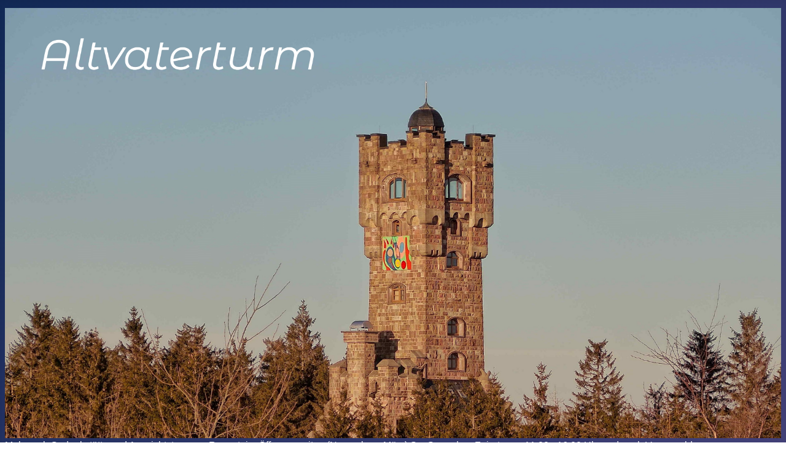

--- FILE ---
content_type: text/html; charset=utf-8
request_url: https://altvaterturm.de/
body_size: 3501
content:
<!DOCTYPE html>
<html lang="de-de" dir="ltr">
<head>
    <meta charset="utf-8">
	<meta name="author" content="Webmaster">
	<meta name="viewport" content="width=device-width, initial-scale=1">
	<meta name="generator" content="Joomla! - Open Source Content Management - Version 4.4.12">
	<title>Home</title>
	<link href="/media/system/images/joomla-favicon.svg" rel="icon" type="image/svg+xml">
	<link href="/media/system/images/favicon.ico" rel="alternate icon" type="image/vnd.microsoft.icon">
	<link href="/media/system/images/joomla-favicon-pinned.svg" rel="mask-icon" color="#000">

    <link href="/media/system/css/joomla-fontawesome.min.css?1696b61229ae0c80673c4d41c59b43c9" rel="lazy-stylesheet" /><noscript><link href="/media/system/css/joomla-fontawesome.min.css?1696b61229ae0c80673c4d41c59b43c9" rel="stylesheet" /></noscript>
	<link href="/media/templates/site/cassiopeia/css/template.min.css?1696b61229ae0c80673c4d41c59b43c9" rel="stylesheet" />
	<link href="/media/templates/site/cassiopeia/css/global/colors_standard.min.css?1696b61229ae0c80673c4d41c59b43c9" rel="stylesheet" />
	<link href="/media/templates/site/cassiopeia/css/vendor/joomla-custom-elements/joomla-alert.min.css?0.2.0" rel="stylesheet" />
	<style>:root {
		--hue: 214;
		--template-bg-light: #f0f4fb;
		--template-text-dark: #495057;
		--template-text-light: #ffffff;
		--template-link-color: var(--link-color);
		--template-special-color: #001B4C;
		
	}</style>

    <script src="/media/mod_menu/js/menu-es5.min.js?1696b61229ae0c80673c4d41c59b43c9" nomodule defer></script>
	<script type="application/json" class="joomla-script-options new">{"joomla.jtext":{"ERROR":"Fehler","MESSAGE":"Nachricht","NOTICE":"Hinweis","WARNING":"Warnung","JCLOSE":"Schlie\u00dfen","JOK":"OK","JOPEN":"\u00d6ffnen"},"system.paths":{"root":"","rootFull":"https:\/\/altvaterturm.de\/","base":"","baseFull":"https:\/\/altvaterturm.de\/"},"csrf.token":"44ce6d3c72b272ef3f4275860a6ccd03"}</script>
	<script src="/media/system/js/core.min.js?37ffe4186289eba9c5df81bea44080aff77b9684"></script>
	<script src="/media/templates/site/cassiopeia/js/template.min.js?1696b61229ae0c80673c4d41c59b43c9" defer></script>
	<script src="/media/system/js/messages-es5.min.js?c29829fd2432533d05b15b771f86c6637708bd9d" nomodule defer></script>
	<script src="/media/system/js/messages.min.js?7f7aa28ac8e8d42145850e8b45b3bc82ff9a6411" type="module"></script>

</head>

<body class="site com_content wrapper-static view-article no-layout no-task itemid-101 has-sidebar-left">
    <header class="header container-header full-width">

        
        
                    <div class="grid-child">
                <div class="navbar-brand">
                    <a class="brand-logo" href="/">
                        <img loading="eager" decoding="async" src="https://altvaterturm.de/images/sampledata/BilderATV/Banner/photostudio_1741784295893.jpg" alt="altvaterturmverein" width="3736" height="2069">                    </a>
                                            <div class="site-description">Mahnmal, Gedenkstätte und Aussichtsturm am Rennsteig.  Öffnungszeiten (November - März) Sa, So und an Feiertagen 11:00 - 16:00 Uhr und nach Voranmeldung</div>
                                    </div>
            </div>
        
            </header>

    <div class="site-grid">
        
        
        
                <div class="grid-child container-sidebar-left">
            <div class="sidebar-left card _menu">
            <h3 class="card-header ">Main Menu</h3>        <div class="card-body">
                <ul class="mod-menu mod-list nav  nav-pills">
<li class="nav-item item-101 default current active"><a href="/index.php" aria-current="page">Home</a></li><li class="nav-item item-110"><a href="/index.php/linkseiten" >Links</a></li><li class="nav-item item-111"><a href="/index.php/anfahrtskizze" >Anfahrt</a></li><li class="nav-item item-112"><a href="/index.php/bilder" >Bilder</a></li><li class="nav-item item-113"><a href="/index.php/geschichte" >Geschichte</a></li><li class="nav-item item-114"><a href="/index.php/andenken" >Andenken</a></li><li class="nav-item item-115"><a href="/index.php/unterstuetzung" >Unterstützung</a></li><li class="nav-item item-116"><a href="/index.php/gedenkt" >Gedenktafeln</a></li><li class="nav-item item-120"><a href="/index.php/fueroga" >Führungen - Gastronomie</a></li><li class="nav-item item-117"><a href="/index.php/impressum" >Impressum/Datenschutzerklärung</a></li><li class="nav-item item-119"><a href="/index.php/kontakt" >Kontakt</a></li></ul>
    </div>
</div>

        </div>
        
        <div class="grid-child container-component">
            
            
            <div id="system-message-container" aria-live="polite"></div>

            <main>
            <div class="com-content-article item-page" itemscope itemtype="https://schema.org/Article">
    <meta itemprop="inLanguage" content="de-DE">
    
    
        <div class="page-header">
        <h1 itemprop="headline">
            Home        </h1>
                            </div>
        
        
    
    
        
                                                <div itemprop="articleBody" class="com-content-article__body">
        <h1><strong>Willkommen auf der Internetseite des Altvaterturmvereines Langgöns e.V.        </strong></h1>
<h6> <strong>Aktuelle Informationen:  <a href="/index.php?view=article&amp;id=15&amp;catid=9">Aktuell</a>.                                                                                                                                           https://www.instagram.com/altvaterturm?igsh=cnJndzdlNTIyOWIw</strong></h6>
<h5> </h5>
<h5> <strong><strong><strong> Turm geöffnet: Sa, So und an Feiertagen von 11:00 - 16:00 Uhr (Winteröffnung Nov - Mär )<br /></strong></strong></strong></h5>
<p>                                         </p>
<h5><strong>Ehringshausen/Lehesten, den 02.11.2025</strong></h5>
<h5> Achtung: Die Gaststätte ist bis auf weiteres geschlossen. Wir suchen einen neuen Pächter.</h5>
<p> <strong>     <br /></strong></p>
<p> </p>
<p><strong> </strong></p>
<p><strong><img src="/images/sampledata/BilderATV/Altvaterfest2016/P1050310.JPG" alt="" /></strong></p>
<p><strong>                                                  <br /></strong></p>
<p><strong> </strong></p>
<p><strong>Besuchen sie den Altvaterturm!<br /></strong></p>
<p><strong>Werden Sie Mitglied im Altvaterturmverein!</strong></p>
<p> Wie vielen Vereinen so fehlt es auch in unserem Verein an Nachwuchs, an jungen oder jung gebliebenen Leuten, die sich mit den Zielen unseres Vereines identifizieren  können und sich in einem Verein engagieren wollen, der etwas bewegt.</p>
<p>Ziel des Vereines: Heimatkunde und Heimatpflege. Begegnungsort. Museumsräume in denen sich ehemalige deutsche Siedlungsgebiete aber auch die Region (Schiefergebirge/ Lehesten) darstellen. Mahnmal für die Vertreibung von vielen Millionen Menschen nach dem zweiten Weltkrieg mit der Hoffnung auf Aufarbeitung der Geschichte, Versöhnung in Europa und eine friedliche, freie Zukunft. Geschichtsträchtiger Standort auf dem Wetzstein, der noch vor 30 Jahren ein militärisches Sperrgebiet war. Aussichtsturm mit einem herrlichen Rundblick über Thüringer Schiefergebirge, Frankenwald, Fichtelgebirge und darüber hinaus. Gastronomie am Rennsteig, einem der beliebtesten Wander- und Radwanderwege Deutschlands.</p>
<p>Beitrittserklärungen gibt es am Turm oder können zugeschickt werden.</p>
<p> </p>
<p><strong><img src="/images/sampledata/BilderATV/BilderNeu/TafelFreudenthal.JPG" alt="" width="675" height="506" /></strong></p>
<p><strong>Gedenktafeln in den Außennischen des Turmes, gegen das Vergessen, für Versöhnung und eine bessere Zukunft.</strong></p>
<p><strong><img src="/images/sampledata/BilderATV/BilderNeu/P1040596.JPG" alt="" width="675" height="506" /></strong></p>
<p><strong>Doppelwappen im Turmaufgang erinnern an den Aufbruch nach dem Krieg, an Patenschaften mit der neuen Heimat.</strong></p>
<p><strong><img src="/images/sampledata/BilderATV/BilderNeu/P1040595.JPG" alt="" width="674" height="506" /></strong></p>
<p><strong><img src="/images/sampledata/BilderATV/BilderNeu/P1040594.JPG" alt="" width="672" height="505" /></strong></p>
<p> </p>
<p>Mit freundlichen Grüssen</p>
<p>Bernard Weese (1.Vors.)</p>
<p style="text-align: justify;">Altvaterturmverein e.V.</p>
<p style="text-align: justify;">Auf den Röden 3</p>
<p style="text-align: justify;">35630 Ehringshausen</p>
<p style="text-align: justify;">Tel: 06443 3386</p>    </div>

        
                                        </div>

            </main>
            
        </div>

        
        
                <div class="grid-child container-bottom-b">
            <div class="bottom-b card ">
            <h3 class="card-header ">Neueste Beiträge</h3>        <div class="card-body">
                <ul class="mod-articleslatest latestnews mod-list">
    <li itemscope itemtype="https://schema.org/Article">
        <a href="/index.php?view=article&amp;id=15:aktuell&amp;catid=9" itemprop="url">
            <span itemprop="name">
                Aktuell            </span>
        </a>
    </li>
    <li itemscope itemtype="https://schema.org/Article">
        <a href="/index.php?view=article&amp;id=13:turuf&amp;catid=9" itemprop="url">
            <span itemprop="name">
                Turmrundflug            </span>
        </a>
    </li>
    <li itemscope itemtype="https://schema.org/Article">
        <a href="/index.php/gedenkt" itemprop="url">
            <span itemprop="name">
                Gedenktafeln            </span>
        </a>
    </li>
    <li itemscope itemtype="https://schema.org/Article">
        <a href="/index.php/unterstuetzung" itemprop="url">
            <span itemprop="name">
                Unterstützung            </span>
        </a>
    </li>
    <li itemscope itemtype="https://schema.org/Article">
        <a href="/index.php/andenken" itemprop="url">
            <span itemprop="name">
                Andenken            </span>
        </a>
    </li>
</ul>
    </div>
</div>

        </div>
            </div>

    
    
    
</body>
</html>
